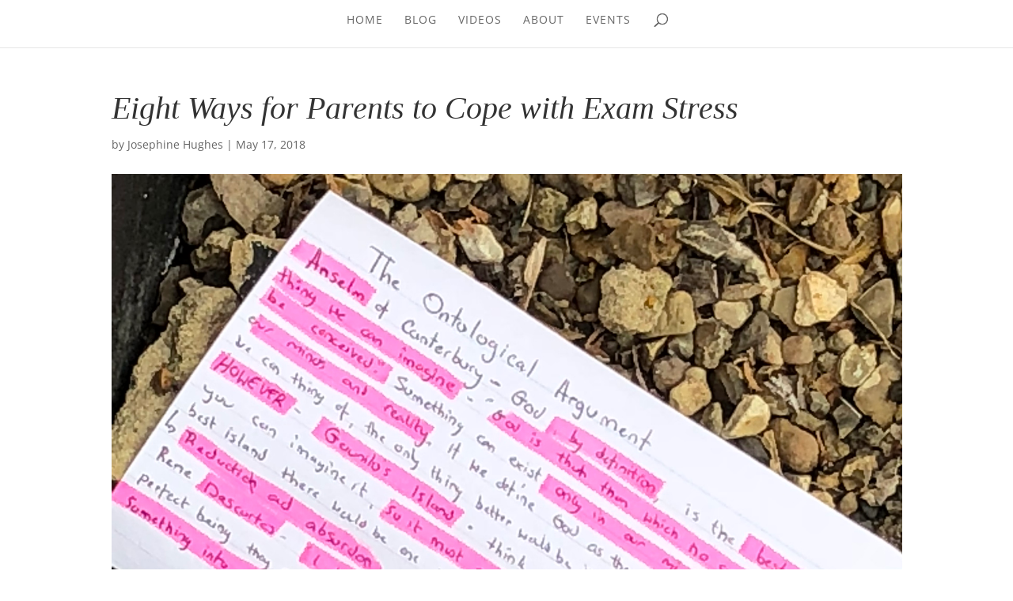

--- FILE ---
content_type: text/html; charset=utf-8
request_url: https://www.google.com/recaptcha/api2/anchor?ar=1&k=6LcY9SQUAAAAAL5_p4m_qm37YrWfNkuOlQGREORS&co=aHR0cHM6Ly90aGVnb29kZW5vdWdobXVtLmNvbTo0NDM.&hl=en-GB&v=N67nZn4AqZkNcbeMu4prBgzg&size=normal&anchor-ms=20000&execute-ms=30000&cb=soaf42i267ys
body_size: 49261
content:
<!DOCTYPE HTML><html dir="ltr" lang="en-GB"><head><meta http-equiv="Content-Type" content="text/html; charset=UTF-8">
<meta http-equiv="X-UA-Compatible" content="IE=edge">
<title>reCAPTCHA</title>
<style type="text/css">
/* cyrillic-ext */
@font-face {
  font-family: 'Roboto';
  font-style: normal;
  font-weight: 400;
  font-stretch: 100%;
  src: url(//fonts.gstatic.com/s/roboto/v48/KFO7CnqEu92Fr1ME7kSn66aGLdTylUAMa3GUBHMdazTgWw.woff2) format('woff2');
  unicode-range: U+0460-052F, U+1C80-1C8A, U+20B4, U+2DE0-2DFF, U+A640-A69F, U+FE2E-FE2F;
}
/* cyrillic */
@font-face {
  font-family: 'Roboto';
  font-style: normal;
  font-weight: 400;
  font-stretch: 100%;
  src: url(//fonts.gstatic.com/s/roboto/v48/KFO7CnqEu92Fr1ME7kSn66aGLdTylUAMa3iUBHMdazTgWw.woff2) format('woff2');
  unicode-range: U+0301, U+0400-045F, U+0490-0491, U+04B0-04B1, U+2116;
}
/* greek-ext */
@font-face {
  font-family: 'Roboto';
  font-style: normal;
  font-weight: 400;
  font-stretch: 100%;
  src: url(//fonts.gstatic.com/s/roboto/v48/KFO7CnqEu92Fr1ME7kSn66aGLdTylUAMa3CUBHMdazTgWw.woff2) format('woff2');
  unicode-range: U+1F00-1FFF;
}
/* greek */
@font-face {
  font-family: 'Roboto';
  font-style: normal;
  font-weight: 400;
  font-stretch: 100%;
  src: url(//fonts.gstatic.com/s/roboto/v48/KFO7CnqEu92Fr1ME7kSn66aGLdTylUAMa3-UBHMdazTgWw.woff2) format('woff2');
  unicode-range: U+0370-0377, U+037A-037F, U+0384-038A, U+038C, U+038E-03A1, U+03A3-03FF;
}
/* math */
@font-face {
  font-family: 'Roboto';
  font-style: normal;
  font-weight: 400;
  font-stretch: 100%;
  src: url(//fonts.gstatic.com/s/roboto/v48/KFO7CnqEu92Fr1ME7kSn66aGLdTylUAMawCUBHMdazTgWw.woff2) format('woff2');
  unicode-range: U+0302-0303, U+0305, U+0307-0308, U+0310, U+0312, U+0315, U+031A, U+0326-0327, U+032C, U+032F-0330, U+0332-0333, U+0338, U+033A, U+0346, U+034D, U+0391-03A1, U+03A3-03A9, U+03B1-03C9, U+03D1, U+03D5-03D6, U+03F0-03F1, U+03F4-03F5, U+2016-2017, U+2034-2038, U+203C, U+2040, U+2043, U+2047, U+2050, U+2057, U+205F, U+2070-2071, U+2074-208E, U+2090-209C, U+20D0-20DC, U+20E1, U+20E5-20EF, U+2100-2112, U+2114-2115, U+2117-2121, U+2123-214F, U+2190, U+2192, U+2194-21AE, U+21B0-21E5, U+21F1-21F2, U+21F4-2211, U+2213-2214, U+2216-22FF, U+2308-230B, U+2310, U+2319, U+231C-2321, U+2336-237A, U+237C, U+2395, U+239B-23B7, U+23D0, U+23DC-23E1, U+2474-2475, U+25AF, U+25B3, U+25B7, U+25BD, U+25C1, U+25CA, U+25CC, U+25FB, U+266D-266F, U+27C0-27FF, U+2900-2AFF, U+2B0E-2B11, U+2B30-2B4C, U+2BFE, U+3030, U+FF5B, U+FF5D, U+1D400-1D7FF, U+1EE00-1EEFF;
}
/* symbols */
@font-face {
  font-family: 'Roboto';
  font-style: normal;
  font-weight: 400;
  font-stretch: 100%;
  src: url(//fonts.gstatic.com/s/roboto/v48/KFO7CnqEu92Fr1ME7kSn66aGLdTylUAMaxKUBHMdazTgWw.woff2) format('woff2');
  unicode-range: U+0001-000C, U+000E-001F, U+007F-009F, U+20DD-20E0, U+20E2-20E4, U+2150-218F, U+2190, U+2192, U+2194-2199, U+21AF, U+21E6-21F0, U+21F3, U+2218-2219, U+2299, U+22C4-22C6, U+2300-243F, U+2440-244A, U+2460-24FF, U+25A0-27BF, U+2800-28FF, U+2921-2922, U+2981, U+29BF, U+29EB, U+2B00-2BFF, U+4DC0-4DFF, U+FFF9-FFFB, U+10140-1018E, U+10190-1019C, U+101A0, U+101D0-101FD, U+102E0-102FB, U+10E60-10E7E, U+1D2C0-1D2D3, U+1D2E0-1D37F, U+1F000-1F0FF, U+1F100-1F1AD, U+1F1E6-1F1FF, U+1F30D-1F30F, U+1F315, U+1F31C, U+1F31E, U+1F320-1F32C, U+1F336, U+1F378, U+1F37D, U+1F382, U+1F393-1F39F, U+1F3A7-1F3A8, U+1F3AC-1F3AF, U+1F3C2, U+1F3C4-1F3C6, U+1F3CA-1F3CE, U+1F3D4-1F3E0, U+1F3ED, U+1F3F1-1F3F3, U+1F3F5-1F3F7, U+1F408, U+1F415, U+1F41F, U+1F426, U+1F43F, U+1F441-1F442, U+1F444, U+1F446-1F449, U+1F44C-1F44E, U+1F453, U+1F46A, U+1F47D, U+1F4A3, U+1F4B0, U+1F4B3, U+1F4B9, U+1F4BB, U+1F4BF, U+1F4C8-1F4CB, U+1F4D6, U+1F4DA, U+1F4DF, U+1F4E3-1F4E6, U+1F4EA-1F4ED, U+1F4F7, U+1F4F9-1F4FB, U+1F4FD-1F4FE, U+1F503, U+1F507-1F50B, U+1F50D, U+1F512-1F513, U+1F53E-1F54A, U+1F54F-1F5FA, U+1F610, U+1F650-1F67F, U+1F687, U+1F68D, U+1F691, U+1F694, U+1F698, U+1F6AD, U+1F6B2, U+1F6B9-1F6BA, U+1F6BC, U+1F6C6-1F6CF, U+1F6D3-1F6D7, U+1F6E0-1F6EA, U+1F6F0-1F6F3, U+1F6F7-1F6FC, U+1F700-1F7FF, U+1F800-1F80B, U+1F810-1F847, U+1F850-1F859, U+1F860-1F887, U+1F890-1F8AD, U+1F8B0-1F8BB, U+1F8C0-1F8C1, U+1F900-1F90B, U+1F93B, U+1F946, U+1F984, U+1F996, U+1F9E9, U+1FA00-1FA6F, U+1FA70-1FA7C, U+1FA80-1FA89, U+1FA8F-1FAC6, U+1FACE-1FADC, U+1FADF-1FAE9, U+1FAF0-1FAF8, U+1FB00-1FBFF;
}
/* vietnamese */
@font-face {
  font-family: 'Roboto';
  font-style: normal;
  font-weight: 400;
  font-stretch: 100%;
  src: url(//fonts.gstatic.com/s/roboto/v48/KFO7CnqEu92Fr1ME7kSn66aGLdTylUAMa3OUBHMdazTgWw.woff2) format('woff2');
  unicode-range: U+0102-0103, U+0110-0111, U+0128-0129, U+0168-0169, U+01A0-01A1, U+01AF-01B0, U+0300-0301, U+0303-0304, U+0308-0309, U+0323, U+0329, U+1EA0-1EF9, U+20AB;
}
/* latin-ext */
@font-face {
  font-family: 'Roboto';
  font-style: normal;
  font-weight: 400;
  font-stretch: 100%;
  src: url(//fonts.gstatic.com/s/roboto/v48/KFO7CnqEu92Fr1ME7kSn66aGLdTylUAMa3KUBHMdazTgWw.woff2) format('woff2');
  unicode-range: U+0100-02BA, U+02BD-02C5, U+02C7-02CC, U+02CE-02D7, U+02DD-02FF, U+0304, U+0308, U+0329, U+1D00-1DBF, U+1E00-1E9F, U+1EF2-1EFF, U+2020, U+20A0-20AB, U+20AD-20C0, U+2113, U+2C60-2C7F, U+A720-A7FF;
}
/* latin */
@font-face {
  font-family: 'Roboto';
  font-style: normal;
  font-weight: 400;
  font-stretch: 100%;
  src: url(//fonts.gstatic.com/s/roboto/v48/KFO7CnqEu92Fr1ME7kSn66aGLdTylUAMa3yUBHMdazQ.woff2) format('woff2');
  unicode-range: U+0000-00FF, U+0131, U+0152-0153, U+02BB-02BC, U+02C6, U+02DA, U+02DC, U+0304, U+0308, U+0329, U+2000-206F, U+20AC, U+2122, U+2191, U+2193, U+2212, U+2215, U+FEFF, U+FFFD;
}
/* cyrillic-ext */
@font-face {
  font-family: 'Roboto';
  font-style: normal;
  font-weight: 500;
  font-stretch: 100%;
  src: url(//fonts.gstatic.com/s/roboto/v48/KFO7CnqEu92Fr1ME7kSn66aGLdTylUAMa3GUBHMdazTgWw.woff2) format('woff2');
  unicode-range: U+0460-052F, U+1C80-1C8A, U+20B4, U+2DE0-2DFF, U+A640-A69F, U+FE2E-FE2F;
}
/* cyrillic */
@font-face {
  font-family: 'Roboto';
  font-style: normal;
  font-weight: 500;
  font-stretch: 100%;
  src: url(//fonts.gstatic.com/s/roboto/v48/KFO7CnqEu92Fr1ME7kSn66aGLdTylUAMa3iUBHMdazTgWw.woff2) format('woff2');
  unicode-range: U+0301, U+0400-045F, U+0490-0491, U+04B0-04B1, U+2116;
}
/* greek-ext */
@font-face {
  font-family: 'Roboto';
  font-style: normal;
  font-weight: 500;
  font-stretch: 100%;
  src: url(//fonts.gstatic.com/s/roboto/v48/KFO7CnqEu92Fr1ME7kSn66aGLdTylUAMa3CUBHMdazTgWw.woff2) format('woff2');
  unicode-range: U+1F00-1FFF;
}
/* greek */
@font-face {
  font-family: 'Roboto';
  font-style: normal;
  font-weight: 500;
  font-stretch: 100%;
  src: url(//fonts.gstatic.com/s/roboto/v48/KFO7CnqEu92Fr1ME7kSn66aGLdTylUAMa3-UBHMdazTgWw.woff2) format('woff2');
  unicode-range: U+0370-0377, U+037A-037F, U+0384-038A, U+038C, U+038E-03A1, U+03A3-03FF;
}
/* math */
@font-face {
  font-family: 'Roboto';
  font-style: normal;
  font-weight: 500;
  font-stretch: 100%;
  src: url(//fonts.gstatic.com/s/roboto/v48/KFO7CnqEu92Fr1ME7kSn66aGLdTylUAMawCUBHMdazTgWw.woff2) format('woff2');
  unicode-range: U+0302-0303, U+0305, U+0307-0308, U+0310, U+0312, U+0315, U+031A, U+0326-0327, U+032C, U+032F-0330, U+0332-0333, U+0338, U+033A, U+0346, U+034D, U+0391-03A1, U+03A3-03A9, U+03B1-03C9, U+03D1, U+03D5-03D6, U+03F0-03F1, U+03F4-03F5, U+2016-2017, U+2034-2038, U+203C, U+2040, U+2043, U+2047, U+2050, U+2057, U+205F, U+2070-2071, U+2074-208E, U+2090-209C, U+20D0-20DC, U+20E1, U+20E5-20EF, U+2100-2112, U+2114-2115, U+2117-2121, U+2123-214F, U+2190, U+2192, U+2194-21AE, U+21B0-21E5, U+21F1-21F2, U+21F4-2211, U+2213-2214, U+2216-22FF, U+2308-230B, U+2310, U+2319, U+231C-2321, U+2336-237A, U+237C, U+2395, U+239B-23B7, U+23D0, U+23DC-23E1, U+2474-2475, U+25AF, U+25B3, U+25B7, U+25BD, U+25C1, U+25CA, U+25CC, U+25FB, U+266D-266F, U+27C0-27FF, U+2900-2AFF, U+2B0E-2B11, U+2B30-2B4C, U+2BFE, U+3030, U+FF5B, U+FF5D, U+1D400-1D7FF, U+1EE00-1EEFF;
}
/* symbols */
@font-face {
  font-family: 'Roboto';
  font-style: normal;
  font-weight: 500;
  font-stretch: 100%;
  src: url(//fonts.gstatic.com/s/roboto/v48/KFO7CnqEu92Fr1ME7kSn66aGLdTylUAMaxKUBHMdazTgWw.woff2) format('woff2');
  unicode-range: U+0001-000C, U+000E-001F, U+007F-009F, U+20DD-20E0, U+20E2-20E4, U+2150-218F, U+2190, U+2192, U+2194-2199, U+21AF, U+21E6-21F0, U+21F3, U+2218-2219, U+2299, U+22C4-22C6, U+2300-243F, U+2440-244A, U+2460-24FF, U+25A0-27BF, U+2800-28FF, U+2921-2922, U+2981, U+29BF, U+29EB, U+2B00-2BFF, U+4DC0-4DFF, U+FFF9-FFFB, U+10140-1018E, U+10190-1019C, U+101A0, U+101D0-101FD, U+102E0-102FB, U+10E60-10E7E, U+1D2C0-1D2D3, U+1D2E0-1D37F, U+1F000-1F0FF, U+1F100-1F1AD, U+1F1E6-1F1FF, U+1F30D-1F30F, U+1F315, U+1F31C, U+1F31E, U+1F320-1F32C, U+1F336, U+1F378, U+1F37D, U+1F382, U+1F393-1F39F, U+1F3A7-1F3A8, U+1F3AC-1F3AF, U+1F3C2, U+1F3C4-1F3C6, U+1F3CA-1F3CE, U+1F3D4-1F3E0, U+1F3ED, U+1F3F1-1F3F3, U+1F3F5-1F3F7, U+1F408, U+1F415, U+1F41F, U+1F426, U+1F43F, U+1F441-1F442, U+1F444, U+1F446-1F449, U+1F44C-1F44E, U+1F453, U+1F46A, U+1F47D, U+1F4A3, U+1F4B0, U+1F4B3, U+1F4B9, U+1F4BB, U+1F4BF, U+1F4C8-1F4CB, U+1F4D6, U+1F4DA, U+1F4DF, U+1F4E3-1F4E6, U+1F4EA-1F4ED, U+1F4F7, U+1F4F9-1F4FB, U+1F4FD-1F4FE, U+1F503, U+1F507-1F50B, U+1F50D, U+1F512-1F513, U+1F53E-1F54A, U+1F54F-1F5FA, U+1F610, U+1F650-1F67F, U+1F687, U+1F68D, U+1F691, U+1F694, U+1F698, U+1F6AD, U+1F6B2, U+1F6B9-1F6BA, U+1F6BC, U+1F6C6-1F6CF, U+1F6D3-1F6D7, U+1F6E0-1F6EA, U+1F6F0-1F6F3, U+1F6F7-1F6FC, U+1F700-1F7FF, U+1F800-1F80B, U+1F810-1F847, U+1F850-1F859, U+1F860-1F887, U+1F890-1F8AD, U+1F8B0-1F8BB, U+1F8C0-1F8C1, U+1F900-1F90B, U+1F93B, U+1F946, U+1F984, U+1F996, U+1F9E9, U+1FA00-1FA6F, U+1FA70-1FA7C, U+1FA80-1FA89, U+1FA8F-1FAC6, U+1FACE-1FADC, U+1FADF-1FAE9, U+1FAF0-1FAF8, U+1FB00-1FBFF;
}
/* vietnamese */
@font-face {
  font-family: 'Roboto';
  font-style: normal;
  font-weight: 500;
  font-stretch: 100%;
  src: url(//fonts.gstatic.com/s/roboto/v48/KFO7CnqEu92Fr1ME7kSn66aGLdTylUAMa3OUBHMdazTgWw.woff2) format('woff2');
  unicode-range: U+0102-0103, U+0110-0111, U+0128-0129, U+0168-0169, U+01A0-01A1, U+01AF-01B0, U+0300-0301, U+0303-0304, U+0308-0309, U+0323, U+0329, U+1EA0-1EF9, U+20AB;
}
/* latin-ext */
@font-face {
  font-family: 'Roboto';
  font-style: normal;
  font-weight: 500;
  font-stretch: 100%;
  src: url(//fonts.gstatic.com/s/roboto/v48/KFO7CnqEu92Fr1ME7kSn66aGLdTylUAMa3KUBHMdazTgWw.woff2) format('woff2');
  unicode-range: U+0100-02BA, U+02BD-02C5, U+02C7-02CC, U+02CE-02D7, U+02DD-02FF, U+0304, U+0308, U+0329, U+1D00-1DBF, U+1E00-1E9F, U+1EF2-1EFF, U+2020, U+20A0-20AB, U+20AD-20C0, U+2113, U+2C60-2C7F, U+A720-A7FF;
}
/* latin */
@font-face {
  font-family: 'Roboto';
  font-style: normal;
  font-weight: 500;
  font-stretch: 100%;
  src: url(//fonts.gstatic.com/s/roboto/v48/KFO7CnqEu92Fr1ME7kSn66aGLdTylUAMa3yUBHMdazQ.woff2) format('woff2');
  unicode-range: U+0000-00FF, U+0131, U+0152-0153, U+02BB-02BC, U+02C6, U+02DA, U+02DC, U+0304, U+0308, U+0329, U+2000-206F, U+20AC, U+2122, U+2191, U+2193, U+2212, U+2215, U+FEFF, U+FFFD;
}
/* cyrillic-ext */
@font-face {
  font-family: 'Roboto';
  font-style: normal;
  font-weight: 900;
  font-stretch: 100%;
  src: url(//fonts.gstatic.com/s/roboto/v48/KFO7CnqEu92Fr1ME7kSn66aGLdTylUAMa3GUBHMdazTgWw.woff2) format('woff2');
  unicode-range: U+0460-052F, U+1C80-1C8A, U+20B4, U+2DE0-2DFF, U+A640-A69F, U+FE2E-FE2F;
}
/* cyrillic */
@font-face {
  font-family: 'Roboto';
  font-style: normal;
  font-weight: 900;
  font-stretch: 100%;
  src: url(//fonts.gstatic.com/s/roboto/v48/KFO7CnqEu92Fr1ME7kSn66aGLdTylUAMa3iUBHMdazTgWw.woff2) format('woff2');
  unicode-range: U+0301, U+0400-045F, U+0490-0491, U+04B0-04B1, U+2116;
}
/* greek-ext */
@font-face {
  font-family: 'Roboto';
  font-style: normal;
  font-weight: 900;
  font-stretch: 100%;
  src: url(//fonts.gstatic.com/s/roboto/v48/KFO7CnqEu92Fr1ME7kSn66aGLdTylUAMa3CUBHMdazTgWw.woff2) format('woff2');
  unicode-range: U+1F00-1FFF;
}
/* greek */
@font-face {
  font-family: 'Roboto';
  font-style: normal;
  font-weight: 900;
  font-stretch: 100%;
  src: url(//fonts.gstatic.com/s/roboto/v48/KFO7CnqEu92Fr1ME7kSn66aGLdTylUAMa3-UBHMdazTgWw.woff2) format('woff2');
  unicode-range: U+0370-0377, U+037A-037F, U+0384-038A, U+038C, U+038E-03A1, U+03A3-03FF;
}
/* math */
@font-face {
  font-family: 'Roboto';
  font-style: normal;
  font-weight: 900;
  font-stretch: 100%;
  src: url(//fonts.gstatic.com/s/roboto/v48/KFO7CnqEu92Fr1ME7kSn66aGLdTylUAMawCUBHMdazTgWw.woff2) format('woff2');
  unicode-range: U+0302-0303, U+0305, U+0307-0308, U+0310, U+0312, U+0315, U+031A, U+0326-0327, U+032C, U+032F-0330, U+0332-0333, U+0338, U+033A, U+0346, U+034D, U+0391-03A1, U+03A3-03A9, U+03B1-03C9, U+03D1, U+03D5-03D6, U+03F0-03F1, U+03F4-03F5, U+2016-2017, U+2034-2038, U+203C, U+2040, U+2043, U+2047, U+2050, U+2057, U+205F, U+2070-2071, U+2074-208E, U+2090-209C, U+20D0-20DC, U+20E1, U+20E5-20EF, U+2100-2112, U+2114-2115, U+2117-2121, U+2123-214F, U+2190, U+2192, U+2194-21AE, U+21B0-21E5, U+21F1-21F2, U+21F4-2211, U+2213-2214, U+2216-22FF, U+2308-230B, U+2310, U+2319, U+231C-2321, U+2336-237A, U+237C, U+2395, U+239B-23B7, U+23D0, U+23DC-23E1, U+2474-2475, U+25AF, U+25B3, U+25B7, U+25BD, U+25C1, U+25CA, U+25CC, U+25FB, U+266D-266F, U+27C0-27FF, U+2900-2AFF, U+2B0E-2B11, U+2B30-2B4C, U+2BFE, U+3030, U+FF5B, U+FF5D, U+1D400-1D7FF, U+1EE00-1EEFF;
}
/* symbols */
@font-face {
  font-family: 'Roboto';
  font-style: normal;
  font-weight: 900;
  font-stretch: 100%;
  src: url(//fonts.gstatic.com/s/roboto/v48/KFO7CnqEu92Fr1ME7kSn66aGLdTylUAMaxKUBHMdazTgWw.woff2) format('woff2');
  unicode-range: U+0001-000C, U+000E-001F, U+007F-009F, U+20DD-20E0, U+20E2-20E4, U+2150-218F, U+2190, U+2192, U+2194-2199, U+21AF, U+21E6-21F0, U+21F3, U+2218-2219, U+2299, U+22C4-22C6, U+2300-243F, U+2440-244A, U+2460-24FF, U+25A0-27BF, U+2800-28FF, U+2921-2922, U+2981, U+29BF, U+29EB, U+2B00-2BFF, U+4DC0-4DFF, U+FFF9-FFFB, U+10140-1018E, U+10190-1019C, U+101A0, U+101D0-101FD, U+102E0-102FB, U+10E60-10E7E, U+1D2C0-1D2D3, U+1D2E0-1D37F, U+1F000-1F0FF, U+1F100-1F1AD, U+1F1E6-1F1FF, U+1F30D-1F30F, U+1F315, U+1F31C, U+1F31E, U+1F320-1F32C, U+1F336, U+1F378, U+1F37D, U+1F382, U+1F393-1F39F, U+1F3A7-1F3A8, U+1F3AC-1F3AF, U+1F3C2, U+1F3C4-1F3C6, U+1F3CA-1F3CE, U+1F3D4-1F3E0, U+1F3ED, U+1F3F1-1F3F3, U+1F3F5-1F3F7, U+1F408, U+1F415, U+1F41F, U+1F426, U+1F43F, U+1F441-1F442, U+1F444, U+1F446-1F449, U+1F44C-1F44E, U+1F453, U+1F46A, U+1F47D, U+1F4A3, U+1F4B0, U+1F4B3, U+1F4B9, U+1F4BB, U+1F4BF, U+1F4C8-1F4CB, U+1F4D6, U+1F4DA, U+1F4DF, U+1F4E3-1F4E6, U+1F4EA-1F4ED, U+1F4F7, U+1F4F9-1F4FB, U+1F4FD-1F4FE, U+1F503, U+1F507-1F50B, U+1F50D, U+1F512-1F513, U+1F53E-1F54A, U+1F54F-1F5FA, U+1F610, U+1F650-1F67F, U+1F687, U+1F68D, U+1F691, U+1F694, U+1F698, U+1F6AD, U+1F6B2, U+1F6B9-1F6BA, U+1F6BC, U+1F6C6-1F6CF, U+1F6D3-1F6D7, U+1F6E0-1F6EA, U+1F6F0-1F6F3, U+1F6F7-1F6FC, U+1F700-1F7FF, U+1F800-1F80B, U+1F810-1F847, U+1F850-1F859, U+1F860-1F887, U+1F890-1F8AD, U+1F8B0-1F8BB, U+1F8C0-1F8C1, U+1F900-1F90B, U+1F93B, U+1F946, U+1F984, U+1F996, U+1F9E9, U+1FA00-1FA6F, U+1FA70-1FA7C, U+1FA80-1FA89, U+1FA8F-1FAC6, U+1FACE-1FADC, U+1FADF-1FAE9, U+1FAF0-1FAF8, U+1FB00-1FBFF;
}
/* vietnamese */
@font-face {
  font-family: 'Roboto';
  font-style: normal;
  font-weight: 900;
  font-stretch: 100%;
  src: url(//fonts.gstatic.com/s/roboto/v48/KFO7CnqEu92Fr1ME7kSn66aGLdTylUAMa3OUBHMdazTgWw.woff2) format('woff2');
  unicode-range: U+0102-0103, U+0110-0111, U+0128-0129, U+0168-0169, U+01A0-01A1, U+01AF-01B0, U+0300-0301, U+0303-0304, U+0308-0309, U+0323, U+0329, U+1EA0-1EF9, U+20AB;
}
/* latin-ext */
@font-face {
  font-family: 'Roboto';
  font-style: normal;
  font-weight: 900;
  font-stretch: 100%;
  src: url(//fonts.gstatic.com/s/roboto/v48/KFO7CnqEu92Fr1ME7kSn66aGLdTylUAMa3KUBHMdazTgWw.woff2) format('woff2');
  unicode-range: U+0100-02BA, U+02BD-02C5, U+02C7-02CC, U+02CE-02D7, U+02DD-02FF, U+0304, U+0308, U+0329, U+1D00-1DBF, U+1E00-1E9F, U+1EF2-1EFF, U+2020, U+20A0-20AB, U+20AD-20C0, U+2113, U+2C60-2C7F, U+A720-A7FF;
}
/* latin */
@font-face {
  font-family: 'Roboto';
  font-style: normal;
  font-weight: 900;
  font-stretch: 100%;
  src: url(//fonts.gstatic.com/s/roboto/v48/KFO7CnqEu92Fr1ME7kSn66aGLdTylUAMa3yUBHMdazQ.woff2) format('woff2');
  unicode-range: U+0000-00FF, U+0131, U+0152-0153, U+02BB-02BC, U+02C6, U+02DA, U+02DC, U+0304, U+0308, U+0329, U+2000-206F, U+20AC, U+2122, U+2191, U+2193, U+2212, U+2215, U+FEFF, U+FFFD;
}

</style>
<link rel="stylesheet" type="text/css" href="https://www.gstatic.com/recaptcha/releases/N67nZn4AqZkNcbeMu4prBgzg/styles__ltr.css">
<script nonce="HDhVWQ0nAddud8d6RIJn9A" type="text/javascript">window['__recaptcha_api'] = 'https://www.google.com/recaptcha/api2/';</script>
<script type="text/javascript" src="https://www.gstatic.com/recaptcha/releases/N67nZn4AqZkNcbeMu4prBgzg/recaptcha__en_gb.js" nonce="HDhVWQ0nAddud8d6RIJn9A">
      
    </script></head>
<body><div id="rc-anchor-alert" class="rc-anchor-alert"></div>
<input type="hidden" id="recaptcha-token" value="[base64]">
<script type="text/javascript" nonce="HDhVWQ0nAddud8d6RIJn9A">
      recaptcha.anchor.Main.init("[\x22ainput\x22,[\x22bgdata\x22,\x22\x22,\[base64]/[base64]/MjU1Ong/[base64]/[base64]/[base64]/[base64]/[base64]/[base64]/[base64]/[base64]/[base64]/[base64]/[base64]/[base64]/[base64]/[base64]/[base64]\\u003d\x22,\[base64]\x22,\x22G8KUw5twCcKBEcOdZjwrw7DCrMKLw6LDhXzDmA/[base64]/PcKNP8OmwpjDg3rCjkLCqcKOIEgLw4JiC2PDjsOfSsOtw4HDvVLCtsKrw6w8T2ZOw5zCjcOCwrcjw5XDgl/DmCfDu1Mpw6bDisKqw4/DhMKUw77CuSADw5UvaMKgEHTCsQvDpFQLwqIqOHU/[base64]/Cn3nDosKjw45SwoLDrsOOwpwkZMOkLsO1wpTDhsKdwpNxdVIMw4x4w4nCqj7CqhMBWRokbWjCksKnX8KhwodQDcOTdcK7VyhqUcOGNDskwpZ4w7s/[base64]/CtsOhwqsmw6vCgMOdw5bDtcKlV8OVBnrDqWoBw5jCgcK+wq5kwqTDp8OIwq09PB/[base64]/Cm8OXwqvDjGDDlGPCu8OyOsKyw6sZbzF6woQiPR8Xw7bCncKkw6LDr8KtwrbDuMKpwrJ6ccO/[base64]/[base64]/[base64]/[base64]/[base64]/cmvCjl7CncKRw65yW0FrwpPDqsKww7rCr8KFIygHw4ATwrd1HjN4VMKZcDbDgMOww5fCm8K6wp/DkMO9wpfCuD/CgMOGSR/CgX0/IGV/[base64]/JMOow4FTCSnCvAZtw4vDq17Cj8OwwpJrTFXCuCBtwqV7wo4oNsOXd8Olwq4lw6t1w7BQwohffkrDognChT3DqnZyw5PDv8KOQ8OZw7PDnsKcwqXDvsK5wqnDh8Kdw47DucOnA09dKE5Rwo/DjR9PR8OeDsO8DMOAwoQVwr3CviQ5wqtRwpp9wowzVFJ1wosVVUpsKcK9HMOkJzIGw4nDkcOew7rDhhE9csOjGBTCgcODNcK7Dk7CrMO6wp8PNsOlY8Kzw7AGXMOPWcKfw4Qcw7IcwpzDvcOlwqLClRPCs8KLw7lpKMKdZcKZQcK9Fn/DvMOwQhUQbQgdw6xowr3DncOwwqoWw4TDgCZuwqnCncKawqrDmsKCwpPCmMKsJMK0FcK3bEA/S8OEGMKUCMKkw6QvwqxfdS8tQcKZw5cqLMONw4HDpMOcw5coEB7DoMODLsOXwoLDv3TDkTMJwpBkwptvwq8aIsOvR8Kaw5IQXSXDg2/[base64]/CrsKlZMOmCMOJQ8OuPx3Di2NEwqRzWcOFBCRzRQpnw5vDgcKeVC/CnMO4w6HCjcKXeVkecRLDgMOVX8ODdSIdIm9bwpzCijh6w7fDgsO4Kwg6w6zCpcKxwr5Dw5Abw4XCoGZrw6AtFTpVw6zDtMOawpPCqzrChhdvUMOmFsOHwr/CtcOIw7cvQmBRe1wjacOdFMKuLcKNImLCpsKwYcK2EMKWwrnDtzzCkF0pS3Jjw6DDlcOmBlHCtMKjKh/ClcK8TR/[base64]/DsTQVwozDtHQDw4s5V8KpX8OjN1oow6RyVMOcwpzCjMKDHsO5H8KFwqFzYV/CjcKoIsKLR8KlPXhywpVFw7QhS8O5wp3Ds8K5wo9XN8K1cxkuw40sw6vChCbDusKaw7ocw6DDqsK1D8KUAcKITSNKwoRJKADDrcK3OlBRw4DCsMKDRsOQJU/CpS/[base64]/ChsKBNsOYw6klbx0iIcOFwrtkAcOIJMOWMsKDwpPCjsOew4EsXcOmOgjCj2XDlGHCoj3ComRlwq0LXmoibcKlwoLDh0nDmGgnw7jCtW/DlMOHWcK8woFTwq/DqcOGwrQ5w7TCjMOswo98w7xsw5XDjsO4w5LDgDfDpzLCrcOAXwLCtsKSDMOuwo/CvHvDpcKcw5B9csK7w4k1VcOBecKHwrcXC8Ksw7HDkcOqVivCp1LCoVIyw68sUkpsCQvDrDnCk8OvA2Vtw7wXwrtZw57DicKXw50MJ8Ksw5R/w6c8wonDu0zDo03Cr8Orw4jDm1TDncOhwpDCq3DCgMKyUcOlE0TCpWnChAbDlsKRGQV+w43Dv8OMw4NqbScawqbDnn/[base64]/ClMOXw6rDrC7DgkFhwowqfBsDLXNyUcKbwoPDoA3CrivDs8OEw4sOwoY1wrIsZsK5TcOCw7hHKSUPRHrCoU49TsO/wollwp3ChsOLeMKVwo3CtcOfwq3CqcKoOMKXwo8NcMOPwpnDucOowpjDpcO2w70VCcKCUsORw4vDl8Kzw7NqwrrDpcOYYzkJGzt4w6Z+Q2Mww7Eow7cXf2XCtMKVw5BUwrJeQgXCvMOQew/CmBQlwrHChcKFQi/[base64]/CtmvDlcKmRCfCllrCscO9TEXChsK4V0DCl8OkVR0Rw53CmWvDpsOXVsKfRw7ClcKTw73DmsODwp7DnHRLanR+bcKiMHlIwrhpJ8Obw4BDdmU4w53CmSJSejJowq/DmcK1JcKhw6NEw7Zmw5kOwr/DknZgJzBeLzVzXFDCp8OwdhACOQ/Dh2/DjQPDrcOVOAN4Okl2U8KYwo/Dsm5SJ0EPw43CusOAL8O3w7lVWsOmPX0yOVLDvcK/CjDCuwBmSsKWw4jCncK1T8KtOsOQCSXDjsOEwoXDtDrDq0JNQcKiwrnDkcOyw7xhw6Ajw4HCjG3Dpyk3KsOrwp3Cn8KmKA5jVMK/w79JwqrDgw/DvcKCT1oLw7E9wrBHQsKBUV8/YMO+DsO+w7zChhZHwr1CwpPDhmQaw50+w6PDr8OtVcKkw5vDkQBaw4VLLTAGw6fDhcKAw77DiMK/XFbDqEfCpcKDQC4ONjvDr8K4LMOUdzhkHCIWFmHDlsOXAHEtHFVsw6LDpX/DucKtw7cew4XCp3BnwqhPwr4vQHzDr8OJNcOYwpnDgMKMecOoe8O6EDY7Ygc9UxdHw6HDpU3DlUYFACPDgsO7IU/Du8KoWEnCs1w6SMKrVhDCmcKJwqLCr0URe8OJO8OswpgMwqLCrcOCQDg0wqLCo8OAwoABRSPCm8O/w55hw4vDnsOJBcOvSn54wo7Cu8KWw4FNwoPCuX/[base64]/CkiLDqkLDmsKOO8Oww6Y7McOjZ8OZwpTCrsOpGMOrGMKuw67CnRk9MMK2MBfCnEbCqCTDrUIyw7EIAlLDpsKJwo/DrcKTPcKMA8KlSsK2YMO/NHhbw5Qtf0grwqDCn8OUCxnDq8K7LsOJwpIuw78BV8ORwo7DjsKSCcOuHgTDvMKUOw9hVW/CplA0w5E2wqbDtMK+SMKZZsKfwohPw7g3K1JCNhTDp8ObwrfDh8KPbBlNJcOvOBtRw48rGihnJ8O1U8KWfiPCtyLCpB55wpXClmvDjSTClUVsw4l/[base64]/CtTDCjDbDrFNnIsKzwpYUIXwrMsK4woMww73Cl8ONw5dSwqXDlw8UwovCjjTChcKLwphXfUHCjTfDgyjDohzDvcOCw4NIwqTCoiFiVcOmMDbDjjsuODrCuHDDoMOAw7fDpcO/wo7DhlTChWMed8OewqDCscKqWsKiw7VAwrbDhcKiw7RkwrlKwrdKDMKmw6wWcMO5w7Iwwp9KOMO0w5hFw6rDrnlnwrDDqMKvXFXCuQNgLj/[base64]/wptwKUjDqWcgen7DqcKIw7jDhg3DgDfDtUbDvcOWM0grdcKceHxkw5cUw6DCpMOOIsOAFsKbFAlowoTCm3sJO8Kew7rCncKcJsKLw5jDsMOZXVAHA8ODOsO2wrPCuGjDrcK0f3PCnMOlS2PDpMKfTXQVwrZLwoMOwrvCk1vDm8OVw70LKcOlOcOWLsKRfMOvYMOAZsO/K8K6wqg6wqoLw4cuwqZdBcKNdxvDrcKEZhZlSCEmX8OLa8K5QsKkw4oXHV/DoVXDqX/ChsOMwoZYY0nCqsK+woHCvMOTwo7CtMOQw7hfb8KcIDJSwpbCisO3VAXCq3x0ZcKwezXDuMKXwrhiF8Kgwrpew57DmsOxFDMwwoLCncKfIlgVw5zDkRjDqH/DrsOBIMO0PiU9w5/DvCzDiBTDphRGw4JVEMO2wrLDmg9swoBIwqwFbsObwpR2Hw7CpBHDl8Kkwox6cMKVw64Yw687wqxvw4l8wocaw7nCncKZJ1HCtkZZw7Vrwp3DqQXCjg9ew4IZwpN3w5ZzwqXDoRl+Y8KuYMKsw6XCmcOqwrZQwqPDocK2wovCukB0wqIsw6vCtH/Cm07DlX/Dt3zDlMO0w5PDtMO7flZpwpkewqfDjGzCjcO8wr/DiQNrI0XDqsOQZ2xHLsKGfAg+wovDpRnCv8K5E1PCi8OmK8OLw7DCs8Ojwo3DvcKkwrHChmRSwqAJDcKDw6A7w65QwqzCvAnDjsO9bA7CpcOJMVLDncOMN1JuD8KSb8KHworCrsOJw47DgFw0AVHCq8KMwotlwpnDunjCpMKWw4/DuMOzwqEcwqDDosKzeSHCig50XGLDvCQHw7xnFGvDuB3Cn8K4SS/DmsK8w5cAcBkEHsOGIcOPw7PDqsKQwrXCsH0DSG7DkMO+OMKiw5lyTUfCqcKlwp3DhgZvehHDpcOHWcKhwqbCnSlgwohDwofCnMO8esOuw6HCnF7CkGICw77DmTJswpTDmsOsworChsK3e8O6wpzCnxfCskvCm3Rpw43DiX/CqMKUGmMRTsOnw5jDgyx8Iy7DlcO4TcK/wq/DhjPDj8OlKsO6IGNMFsOvVMO/QXcWTsOeAsKowpHDgsKowpXDvhZkw6NCw4XDkMOWe8KKc8KATsOLHcOVJMKtw5XDhj7Cv0PDtC1FGcKCw5zDgcOjwqfDq8K1RcODwpvCpWg1MT/CnyfDgy1ODcKXw73CqRPDsWIuDMK2woA+wrg1bCPCgAg8TcKtw57CnsOww6IZfcKTPcKOw4pWwr8lwpfDoMKIwrgTYmPDpMO4wrgPwpoFbMOKUsKEw7vDqiQea8ObJ8Ksw7XDhcOeUQxvw4/DsyfDgyXCmUl8R34qCkXDmMOSEVcLw5TCrh7Cg0TDr8OlwqbDscKJLhPCmgDDgx1CTXfDuQbCmxjCh8OFGQ3CpMKHw6jDv0ZZw6Bzw4/Cij/[base64]/Cu8K/[base64]/[base64]/CtAxTEU8Ow5TDkC9mwrh8wosmw4BoOsKLw4LDrHTDgcOmw5/DrcOxw7NLIcKFwrwow6MlwrgNe8O5KMOyw6zDhMK8w7XDmEHClsO7w4fDhMKzw6BdWHMWwq3DnW/DhcKcZUdzfcOVYxVPw7zDpMOvw4TDjh1Jwoc0w7I2wpnCosKKGlF/[base64]/CqcOrP8KEScO9b8OTE8OSwpUewr7CmDfCvEkseVLDscK7PEnDthBZfWrDkjJYwptJIsKZfHbCuRJIwrcGwrzCmiDCvMOnwrJpwqkNw7ABJC/Di8OHw55BH0IAwpjClRDDuMOnJsO6IsKiwrLCiDhCNTV9TAvCgHjDjAbDqRTDpFovPFEvMcOaNQfClT7CkU/DvcOIw5/DkMKkd8KuwqJIYcOdPsO5w47Cj0jCmE9HNMKXw6YSLH0SZyQwFsO9bFLDs8OBw6Uxw7Z9wppneyTCgSTCn8OUw6vCt1tPw4TCmkdLw6bDnxzDqQwLGQLDusOWw4TCiMK8wodew7/[base64]/w7AUwppkM8OxJMK0TzTDhMKnwpzCr0sUYwpgw4ZycMOtw7nCgMOaIWllw6psOsOQXX/[base64]/ChUvDhcOKXsKlI8O2Khg6wrFWMF0aw4o8wq7CjMO0wrZ5UnrDk8OhwpXDlmvDrsOtwrhhRcO/[base64]/EioNwofCiMKYw5g0w5TCssOFwqs8ZMOIf1bDoyYmWkfDqHDDmMOhwoMDwpIKODVFwpbCihZHQksfSMOfw5rDqTLDvcOIQsOvJx1/V0/CmWDCgMOtw7jCixHCpMK1MsKMw6UuwqHDnsKJw7NmOcOSN8OFw6zCmQViUBnDrwbCgkrDhMKNVsOJNiUJw4JqZHLCqsKBCcKyw4IHwoBVw5g0wrzDk8KJwrLDmEUiN1fDr8OWw6jCrcO/wqHDpDJAw4tVw7nDnyfCg8OTXcKMwpjDp8Kmc8OtT18bDMORwrDDtgjCjMOtScKTw4p1wqtIwqDDrsOzwr7Du2fCmcKiLcKGwp7DlsK1Q8KTw44Tw6QHw4xsIMKrwoNawo84bVDCqkDDo8O+UMOQw5nCsW/[base64]/ZsOOwqN1M8KVwpoIwrpkGMK0IcKhw5DDkMK2wrkPCE7DiATCtWgeW0U9w60RwovDscKQw7swS8OZw7fCqg/CoxDDih/Cs8KMwp0xw5LCn8Kcd8KaM8OKwrYhw7BgMBHDq8KkwprDk8KNSH3DgcKbw6rDsR0swrIQw4tzwoJhE1YUw5zDmcK2CCRew40IRixBDMK1RMONw7cIWWXDj8OYWkPDoW4wB8KgEkDCocK+BsKhWGN/SELCr8K/[base64]/[base64]/[base64]/wo48w6XDnDnDjzIZScOAwoo7HcKmQVLCohZiw6/CgcOTB8KMwrfClgjCoMO5XjzDgi/DrcOGOcO4cMOfwq/DmcKXKcOKwpPCp8Kgwp7Cmx/DlsO7BhFfVFDCoHFhwrxMwrsww4XCnFtLM8KLQMOwB8Kowpg7YsK1wrrCvcKwFRvDoMKUw6EnNsKiVGNvwq54K8OySUsddX8Fw7wgSRtXUsOUFsOpFMOdwpHCosKqwqVIw5xqbMOjwqE5alZDw4TDplknQcKpQ0IKwo/DicKjw4pew7zCucKEfcO8w5bDhhPCrMOIMMOXw4nCjlHChgDCgMOHw68Owo7DhFjDs8OTT8OlRmfDicO9M8KRAcObw7U/w5ltw6sHSHTCg0DCrGzCssOWCmdFETjCkEkxwqo8ShrCvsKdQicbOsK+w6Uww63CiRnCq8Kcw6d2woDDlcKow4w/[base64]/DlhBTQ8K9wqoVw5JGO8KYAMO0GsKEwpBLacOzLsKGEMOywqLChMKPHTgNb2J0LR9jwoRrwrLDvMKARMOaRynCmMKLfWgCRMKbJsO4w5rDuMKaSEMhw7nDrFLDnnHDvcK9wrbDiRkYw60nL2fCqDvDmcORwr9lcXEVDiPCmELCpwvDm8KgQsKuw43ClDN9wo/CqcKoT8KPHcOVwotBD8KvH38dF8OdwpxwCCFgWMO8w65KG09Vw6LCvGsgw4fDqMKgGMOWV1DCpH95bT7Djjt3ZcOtZMKUc8Ohw63DiMKFMSsHS8K1Yh/[base64]/DqMOIYMOFGsOPwpDDu2jCsSoFcEfCv8OLwrvDuMK0MlLDisO5wr/DtUMabXbCs8O9OcKTOEHDicO/LsOsKn3DpMONXsKNTCvDq8KHKsKZw5wdw6h+wp7ChcOiP8KQwokkw7x4W2PCl8OvRMKtwq/CvsOYwqxvw6/CqMOid25GwoLDocOYwrhJw5vDnMKJw4sTwqzCjWHDmlc9MRV/[base64]/Cumdzw7PDicK2wrByE8K/[base64]/w4LDkcOJwq/CjDfDlsOtw7pROsO1SMO6YwbCuhTCkMKoNlXDrcKhOMKaBE3DjcOVBDwyw5LCjcKaJMOZNFzCkwnDrcKewoTDsEYVWlIvwqgDwr4xw6/CvUPDqMKxwrvDhl4mHgAPwr0vJCwcVBzCn8OfNsKbNWkwEB7DrsKFI0XDn8K7a1zDisOcIcOrwq9/wroielHCu8KAwpPCusOUw4/DjsOLw4DCv8OmwqPCtMOLVsOISxLDpGLClsOoacOswq0ldTZJGwXDogggWEvCiykgw5ZlQXRwccKLwpPDs8KjwoPCm3TCtU/DhmojH8O1c8OtwoxCOjvDmHJRw59ywpnCrTsxwrrChCjDiVkAXzrDmSLDkWZnw5kyQMKsMsKMK0vDicOhwqTCt8OYwo3DjsOUIMKVasOGwoJ/wrbDnsKZwpVDwofDrMKSVXDCpxMJwqPDuiLClGPCqMKEwr02wqrCnkzCvl1Fe8Kxw4TDhcKNFCHCgcOCwqQRw5bCuDbCh8OAV8OWwqrDncKAwq0vBMKVIcOXw6HDrAPCqcO/w73Co07DhmkffsO6Z8KRWcKiw7U9wq7DvgxuPcOAw7zCjgsIFMOIwrfDhcOfBcKdw4DDgMOnw513RitXwpoQM8K3w5vDngwxwqnDlkzCnQHDtsKYw6g9TMK0wrFiKTtFw67DtlV/[base64]/DkD4EwoMSbMOpwqTDrGbDq8K4w6Erw6/CgcKteBzCvcKiw6/DvUQ5EmzCucOBwpdRPU5vQcOTw4rClsOtFnQQwrHCl8OFw47CqcKnwqoQBsO5SMObw5o0w5TDh35taQNhB8OPH2XCl8O3Z2VUw4/CnsKYw5x2DhHCigjCvcOhAsOISgLDlTVcw4AwPVTDosOwZsK9M0N/ZsKyVkELwq1jw7/Cr8KGS1bCiiliw63DssKWwpg0wo7DqsO+wonDkV/DmBllw7fChMKjwrMxP0tdw65Wwps1w5LCklZhKmzCiyDCigZaEF8pDMKoGFchwpQ3QkNsHhHDul0Nwq/DrMKnw5ESKQbDt2MEwr9Hw5bCjy01b8KSemp5wqUnI8OQw7cWw47Cq1gkwrbDo8OHPxDDgSjDjGUowqRgDsKYw6oVwr/Cs8ORw6LCpSZlScKBX8OWFTLCgCfDuMKLwr5HbsOmw48TYcOCw5dowo11B8KgIUvDkWvCsMKCGAROw5AsMyjChw9Ewr3ClsKIacKRQsOVDsKBwpHCpMOBw44Gw4BLTl/DhwhhEW1Ew6Q9TcKewodVwrTDpBwxH8O/BzRfWMOXwqbDqABqw45QcGfCsiHCmSzDtmPDgMK6XsKAwoMHOT9vw6Faw7dAwpp+UGHCosOZHjLDnyMYWsKnwrrCox8HFnrDlR/DnsK/w7M/[base64]/[base64]/YXZKw5XDrE5Ew7XDp1/CmRFeVi3CgsOsa1jDisOoX8KgwrMdwpvDgV9vwoc6w59hw7/[base64]/DiwnDsWbCmQ9Yw5ZawrrDpcOJw7XCsiY+wrnDlGDCpcKDwqodw6bCvgjClyZIW0AvFy7Cp8KJwppTwovDmC3CusOkwqgbwonDusK+OsKFB8OaFTbCoTYkw7XCg8OAwpDDiMKpL8KqezFGw7RfE0HClMOdw7VSw5LCmUbDsnDCicORU8OLw6Qsw657WUjCk2HDiz9Hbi/[base64]/EMOIw71PwoY1bsO9E8O/[base64]/[base64]/DmBDCkcOXPD3CpErCrhjDigTCnsOfDsOVHsOJwpXCgsKefEvCscOnw7gLcWLChcOce8KINcKDesO8clbCqAjDszfDtC4QF1EaZn4vw74Zw73CmAjDh8OxY2wxZRjDmMKww507w6VACy7Co8Opw5nDu8Oyw7bCiQTDqsOIwqkBwp/[base64]/Ct8O2w6jDnsKEwpjCjw7DmHUzwpgZQ8KewoXDpC7CoMKnU8KYRBbDnsOHOG9jwr/[base64]/DjXNyHcK/LzbDjiTCvcOVIlRjw71qQsOdwq/CqkUlJ1BjwpnCgCjDgMOUwojCuWTDgsOBcQjCtycyw4kHw6nDkXbCtcOFwqDChcKjdGx/FMOAenEvw6rDn8K7eGcPw4oRw7bCicKaeUIxIsKVwp4dG8OcJg12wp/Du8KBwrswasOZR8OCwodsw4JeZsOwwp1sw4HClMKtR0DCisKiwplGwqQxwpDCucKHK1EbAsOTG8KhSXTDpFvDnMK7wrEPwrZlwp/DnXsqckbCmcKqwqLDm8Kxw6TCrxc9FFsiw4Qnw7DCpnVxA2XCrHjDosOEw4PDninCmMOzCGPCsMKsRRPClsO6w4cBW8O8w7DCnxHDg8OUGsK1V8KOwrDDjk/CoMKsQcOcw5jDiQV/wp9OfsO0wpXDgFgLw4EiwqrCokfDsi4kw43CiE/DtREXDMKANhDCj1lSF8K+IVcWBsK4FsK+Ui/DlFjDkcO/Fh9ew5Vcw6JEEcOkwrTCosKtVSLCiMKRw7tYwqx1wo5gQiLCqsO3woUvwrnDtXjCrDzCvMKsIsKoVAY/dBpow4fCoDgww4XDtsKqwoTDlBtQNWfCusO/GcKiw6dBV0YbS8O+HsKQGipfUCvCoMOXQwNNwox3w6wvH8KNwo/DrMOHS8Krw7RXTMOVwqnDvWTDqk9/EHptBMKuw54Uw5p/[base64]/[base64]/CuMOAwrpjICQqw7IJw4TCsMOWwp/DmcKPw7s6OMONw45ZwqnDscO+CcKWw7UBSlzCsiPDr8OXwpjDg3ILwpxJCsOvwpHDucK4BsOJw41uwpDCi182OAQkKE0fAHTCqcOQwqF/V0nDvsOSNiHCmWBRwp7DvcKZwozDqcKjWwBeYA54H20MTHzDuMObZChbwo3DuSXCrsOhC1xTw4gUwqtfw4PCnMK3w5hDRF1QG8O6PScyw5kFbMOaJgHCqcK0w5MVwr3DlcOXR8KCwrLCgUbCpEtbwqzDmcKOw5zCsX7CjcOOw4DDusKAEsK6AsKdV8Ktwq/DksO/PcKBw5jClcOwwqt5TzrDjCXDtl1QwoNaU8OGw71hBcO3wrQyNcK/RcOtwqkWwrlgZD/CvMKMaAzDsCjCmxbCpsK2DMO+wqE0wrLDogtGGjkuw6tjwph9ccKUf2HDlTZafWPCo8K/wqdgfsKiNcKxwrQZE8Oxw79RSGU7wpTCisKEJlzChcOzwpXDmsOrSAFWwrV6KRIvMAfDsHJ2UH8Hwp/DjRlgRXhNFMOAwq/DvsKvwp7DiUJ7CCrChsK5DsK4McOWw6XDsxI+w4A1cXbDklg9wq3ChgEZw73CjSPCssO4csKTw5kPw4dSwpkAwpVGwpxAwqLCkzERP8O8dcOpWA/CmWnDkyogVBoVwoU8wpAcw49uw7tIw6PCgcKke8K9wojCoglBw44OwrDCgAsgw45hwqvCqsORNkvClzB5ZMOtw5FGwoohw7vCpgTDmsKpwr9iHkBXw4Ulw6dBw5MJVXdtwpPDjsKJTMOTw7LCiCAIwqcAAxF6w6PDj8KUwqxswqHDkz1NwpDDikZcEsOuXMO/wqLClDBewrzCtAMQHQDCrzcLw7gxw7bDsDdJw60wKC3DjMK4wprClF7DkMKFwpomScKxQMKMcR4lw5TCujTCq8KhQDZtaiwWayLCm1ohQ1J/w445SDkvccKWwqtxwqnCm8OOw7LCkMOVHwgswo7CusOxIkEbw7rDhVIwZMK1W3JCTWnDrMKNw7rDlMOUSsOYcEt5wosDdyDCjsKwB1/CrMKnGMOqUzPCm8KQL05cOsOEPXPCr8KbOcK0wrbCpnsMwpvCj14WLsOmJcOoH1ojwoHDtD5Bw4dYFw45HXgRJcKPbVhnw7kTw7fCpxIpcAHDrT3Cl8OmelsGw4VUwqp7b8OAL0lkw67DlsKaw4MDw5XDiSHDs8OsOiQ8Wysww6k9WsOnw7/DlAdkw73CpDURTj3DmcOmw5vCocOwwqQbwqzDgwtnwofCuMOiHcKewo4PwrzDky3Du8OiOTxzNsKDwpkwalIFw5IgOFAQPMOLK8OJw5HDpMOFChw9HisddcKUw49uwpNhKBfCtQgMw6HDm20sw4I5w6DDnGALYj/CqMOYw4NiE8OHwp3Cg0jDiMKkwqzDrsKkG8Ogw4HCjx8qwoYZAcKAw7TDn8OlJFM6w5HDsl3CkcOTITPDncK+wozDp8OAwqfDpkLDjsKfw6LCr0IHBWQ2VzRNWMO1M3QmbRhdGwjCohXDoUJ4w6/DrxImFMOlw4EnwpLCgjfDoQ3DgsKNwrdrK24yaMKGUUjCgMOvXzDCmcOKwoxFwp47R8O+w5BlAsOBLA0iWcOiw4HCqzlAw5/[base64]/DnX5gC8Kdwqhrwp0cwoNiDhcpHUIbasKkwpvDsMKfEMOxwp7ClGxCw5PCjkcOw6h1w4crw7sZU8OtB8OQwpk8VsOuwrc2WT92woImFUtNw74iIsOgwofDiiHDisKwwpnCkB7CkDzCqsOKesOPZsKHw4AQwogLVcKuwrcWWcKUwp4uw5/DhgTDoSBVbRnDqAA1AMKnwp7Dv8OjekfCsnBUwr4Fw4sPw4/CmTUYcnLDrcKTwqkDwqfDt8K0w7t4CXoxwozDtcODworDtsOewoRKRsKVw7XDicKrCcOVMsOFBjlSfsKZw4rCqFoYwpnDgAVuw4kcw6TDlRV2dsKJDsKcW8OXSMOVw4EtKMOcGw/DtsOuOsK1w64HfkXDncKyw77DkgbDrnFUKnR8KWouwpPDuVPDtxXDr8OLIXfDqFnDtWHCoxTCg8KXwp0ow4AYQl0JwrPDnHNgw5/Cr8O7wqLDgEAEw53Dq24ATV53w4ppXsK0wpnCsHLDvHTDjcO8w6Q6wr4zfsO/w6TDqyQWw78EBn06w450JwNhQn8nwohIQcKQCcKBHEgLD8KhTW3CgmnCiXDDpMK1wp3DssK5woZ/w4E2UsO0VcO6Aishwr9BwolLMzLDmsO+CnJ7wo7DiXfCj3XCv1PCrEvDocOlw54zwqRtw74yajPCoTvDgTfDtsKWbA8oKMOHVyMvbnjDv2VtTQPCjHRNNcKtwqFMCWcPZmzDrMOGKkZlwqjDqAjDlMK+w4sTCjTCkcOXN0DDijgCTcOEY3Mow6/[base64]/DtcKDCcKJwq/[base64]/DoMK9dlLCnl/[base64]/[base64]/CkAbClMODV1x7w7fCpAjDs1IVwpJdwrPCjMKBwqNiQ8KfZsKxQ8OZw6gBwoHCszkoCcKCG8Kgw5XCt8Oswq3DqcKtfMKEw4LCgsOrw6fCsMKxw6o9w5R4UgttJcKNw7PDm8O2TEZJT28Iw5gLIhfCicOIIsO+w5TCqsOTw4fDhcK9OMONJlPDo8KpN8KUXD/Dh8OPwrdDw4nCgcOfwrPDpDjCs17DqcKFfwTDgWXDiXEqw5LCj8K0w6JrwrbDi8KUSsK3wrPDjsObwrlKVsKDw5/DqUDDgALDmzrDmVnDnMOoTsKVwqbDuMOBwr/DosOfw4fDoXnDucKXO8OeWEXCscORd8Ofw4AmChwJEcKhAMKvXEhaR2HDjcOFwobCo8Osw5oow50fZ3fDpj3CgWzDmsOUwq7DpX8vw65FXzMfw5fDjB/[base64]/Clm4iworCu8KLNgrCuUHCtMKTEsOfPD7DvMOrQBcIWDIzSH5Owq7DsATCgj1zw4TCqjDCr1Z/H8K+w77DlGHDsnUXw7nDpcO/OhPCm8OhYcOcCQ08KRfDjxVKwo0NwqLDkQ/DrXUvw6DDvMOxU8KqG8K3w7HDm8K8w6BVD8OMM8KKLXzCsTXDsEA6OgjCosOhwo46KStew4XCsywtUznDh2YxacOoXnUDwoDCkA3ChQYXw7J2w65YJwjDh8OBBVYQOh5fw73CuDxxwpLDpcKBXyDCgcKDw7DDlH3CkGDCjsKowrXCmsKKw6QZbcOnwo/[base64]/w6YSdcOMw7dbGB/DqEvCulbCjHDDhVY0VXHCl8OTw5PDgcKqwprClU1PVXHCnVNkYsK9w7jCocKIw5vCiS/DqjsNflsOE1NkcXrDmELCucOawpzCrsKENMOJwpHCvMOoJmjDslDClC3Di8O4DMO5wqbDnMOmw6DDuMK3LgFtwoELwoPDj0ogwprDpcOVw4Nnw7JEwoTCosKFUg/Din/DsMO0wpAuw582ZsKKw5vCkRPCrcObw6fCgMOfXBTDv8O+w7DDjQ/[base64]/[base64]/wpjCoAPCtCHDlzYta8OCH8OQw7xZAsK+wqJORVHDs25owq/DjirDkGJJbxfDmsOpD8O8PMOYw6Idw4JcS8ObLj4AwoPDrMKJw5vCrMKZFVUFBsOrTMKsw7nDt8OkI8K2IcKowqZGHsOMScOdeMO5H8OKBMOIw5zCqlxGw6dkN8KSUXYYH8KAw5/DvwDCk3A+w7rCkiXChcKxw5rCkTfCiMOrw5nDjsOsZ8OTDj/CocOIJsKFDwFABG1vazzCk2xbw5/CvnPDu0jCn8OpLMO6cVdeFGDDi8OTw4YgHT/DnsO7wrDDhMK+w4o6KcKDwp1ObsKRNcOBfcO7w6DDrcKQDHTCs2BkEldFwpIhb8OofyZGScOdwp/CkMKAwoZtZcO3w5HCknY8wpfDmcKmw6zDt8Kxwp9Mw5DCrwvDlTfCs8K7wqjCnsOaw4rCnsO5wq7DiMK6VVNUOcKiw5dZwp0dSmjDkmfCvsKBwozDicOHL8KHwrXCqMOxPmEyYB4xfcKfT8O5w5bDmGnCpxwMw47CmMKYw4XDoCnDukLDmT/CrHrDvFAKw6Q2wpgrw5VfwrLDvi8Ow6IJw4zDp8OtH8KSw7EvU8Ktw4jDu1HCgSR9V1dPD8OtYkHCpcKFw5BnewXClMOOcsOXfwp+wq4AWWU7ZgUfw7AmeXwBwoY1woZ9H8Oxw4tLV8Ouwp3CrAx1GsK1wo7CnMO/acKzQcO1d1HDmsKTwqoow6ZowqxjRcObw5B5wpbCg8K3PMKcHF/ClsKhwpTDvcK7Y8KZCcODw65Pwp0ERxw2wonDksO6wr/CgAjCmMOMw7JAw6vDm0LCpAZcD8OOwo/DlgNdA2nCmhgRM8K2BsKOXsKGC3rDkRNcwonCh8O8MmbCoGgrUMO8OMKVwo8TSlvDnFxPwrPCrWRbwrnDoB4YXsOkdMK/BW3CrMOmwr3DnyzDgng2BcO2woDDmMOdFTrCpMKsJcOFw5QRagDDpFAvworDjVEVw6pLwqtbwr3CmcKDwqDCrywvwoDDuQsiFcORACs7ecORK1Mhwq8iw7cmAx7Dun/[base64]/DtcOfw57CuBrDmTZ4wrAaT8KZwrkmw4rCvcO0SjHCocO9woUgaixKw4lnQxtQwp5VMMOCw47Dq8OIRxdrIgHDncKIw7bDhGjCg8O9b8K2NE/DjMKgFHDCtFVVJwczXcKdwqzCjMKNwpbCuGwFa8KweGDDk0pTwqlXwoXDj8KbNCsvIsKzT8KpcTXDum7DgcO2eiVQbX1owqjCkGDCk0vCsArDq8KiG8KiEsKfwqnCr8OqMjpmwojCocKLOyBKw4fDnMO0wrHDl8KxfMO/Z1xKw7klwoc6wobDv8OTw588JSnDp8Kpw6lmOyYzwqV7LcK/[base64]/DlgFdPsKDbG7CgnTDicKzwrMpZsOvSsOow5t3wotKw4rDjTN+wokUw7JEFsO6dFAvw7DDjMKKdzzClsOOw75zw6tJwoIyLADDkyrCvlbDoxp9CA1lE8K1IsKMwrcpE1/Cj8Kow4jCj8OHI2rDuGrCq8KxJMKMHjTCpsO/wp4Qw4lnwrDDpEJTwpTDiR3CpMKnwoVNGwNdw4dzwqTDs8ONbzPDrDPCtMOuTsOBUE5TwqnDuxzCpBEFfsOUwrtIYMKhaQ9gwq0YI8OXRsKSJsKELVNnw58owq/CqMKlwqrDqMK9wrdKwrTCssK3HMOBOsOQDVrDoTrDklzDiUYJwrzCksO1w7E5w6vCvcKqDcKTw7V0w6nDjcKHw6PDrcOZwqnDmlLDjQjCgGVUd8KHDMOYbCZfwpBxwo1hwrnDh8O7B2PDgGpgF8KWFQDDi0IdBMObwqTCucOpwoPDjMOrA1/Dh8Kkw48HwpPCj1/DthE0wrXDjXwAwrnDn8OhZMKOw4nDosKyUWkmwr/CpRMaacObw44/eMKawo4FYUwsPMOpUMKhQk/DnQJrwq1Xw53DpcK9w6gYR8OQw4LCicOgwpLDlW/Cu3lIwojCs8K8wq3CnMOeScK3wp49O3RJe8O9w6PCuhIAOxHCvMOMRXcZwr3Dowhiw7RhS8O7H8KqZMOQZQkJLMOPw6/CuFAfw6ALFsKLwq8QN37CvMO4wprChcKaZsOjXlbDniRXw6Q9wohvEQ/CjcKDLMOfw70KW8OyYGfCmsKhwqjCklJ/w4FBW8KWwoR6b8KxNWFZw6EGwrjCjcODwq5Fwo4ow5MWQHHCmsK2wrDChMO7wqIjOsOGw5bDvncrwrfDncOvwrDDsA0aB8KuwpgKEh1SDsO4w6PClMOVw69QUHFGw4cewpbCvw3CgUJ1d8Orw77CsDHCkMKSOMOZbcOvw5NhwrFhBQ4Ow5jCpSHCs8OcK8OOw6t/[base64]/DmQPCqGcTEcO+wp8OwqzCuWdgaBTCk8K5wpQDKMOAwqfDpsOPfcK7wokgZErCuFjDgUFqw6jCrQZBZcOZQlzDuA9ZwqVHX8KVBsKHb8KkSUIewpA2wp5xw60vw5lrw5vCkDsmcm0NPcKrw6tLNcO6wrvDpMO/D8KLw4HDoGJfAMOtdsKjD3/CjxdbwoRZw7zDoWpXbi5Mw5bCv3UjwqxzJMOBJsK5RSoLCRJPwpbCni9Ywp3CtVPCtUHDt8KCTHLCnHNmHcOpw4Vvw4k6VMKr\x22],null,[\x22conf\x22,null,\x226LcY9SQUAAAAAL5_p4m_qm37YrWfNkuOlQGREORS\x22,0,null,null,null,1,[21,125,63,73,95,87,41,43,42,83,102,105,109,121],[7059694,389],0,null,null,null,null,0,null,0,1,700,1,null,0,\[base64]/76lBhn6iwkZoQoZnOKMAhnM8xEZ\x22,0,1,null,null,1,null,0,0,null,null,null,0],\x22https://thegoodenoughmum.com:443\x22,null,[1,1,1],null,null,null,0,3600,[\x22https://www.google.com/intl/en-GB/policies/privacy/\x22,\x22https://www.google.com/intl/en-GB/policies/terms/\x22],\x22Y6us9zDWXH0MQNlCXrwXWsrX5+PN5Mhj8HwTbePyM/c\\u003d\x22,0,0,null,1,1769856244235,0,0,[72,81],null,[55,18,172],\x22RC-h9pdAyFHVPgrLA\x22,null,null,null,null,null,\x220dAFcWeA4D2UvWIC64K80RIK_Vs3W7eeg-Gtad91n3aIYi3G1c5YJ9br3ywcM6asJTDkn1cVAJjnRZaZXhMRaFvzqpSZhPjJ1Uvg\x22,1769939044426]");
    </script></body></html>